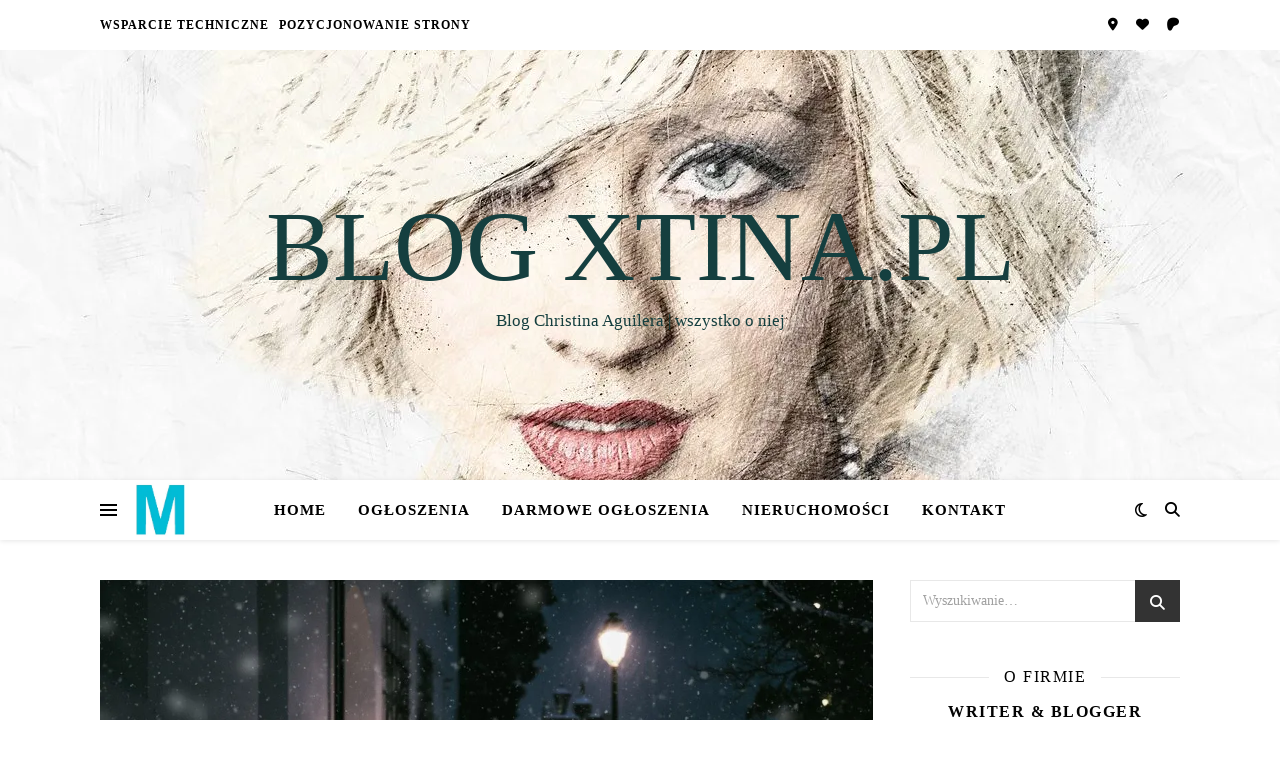

--- FILE ---
content_type: text/html; charset=UTF-8
request_url: https://xtina.pl/tag/lampy-i-oswietlenie/
body_size: 18364
content:
<!DOCTYPE html><html lang="pl-PL"><head><script data-no-optimize="1">var litespeed_docref=sessionStorage.getItem("litespeed_docref");litespeed_docref&&(Object.defineProperty(document,"referrer",{get:function(){return litespeed_docref}}),sessionStorage.removeItem("litespeed_docref"));</script> <meta charset="UTF-8"><link data-optimized="2" rel="stylesheet" href="https://xtina.pl/wp-content/litespeed/css/aa77ffadf6a7548b36e86b70566d8ace.css?ver=75f10" /><meta name="viewport" content="width=device-width, initial-scale=1.0" /><link rel="profile" href="https://gmpg.org/xfn/11"><meta name='robots' content='index, follow, max-image-preview:large, max-snippet:-1, max-video-preview:-1' /><style>img:is([sizes="auto" i], [sizes^="auto," i]) { contain-intrinsic-size: 3000px 1500px }</style><title>lampy i oświetlenie Archives - Blog Xtina.pl</title><link rel="canonical" href="https://xtina.pl/tag/lampy-i-oswietlenie/" /><meta property="og:locale" content="pl_PL" /><meta property="og:type" content="article" /><meta property="og:title" content="Archiwa lampy i oświetlenie" /><meta property="og:url" content="https://xtina.pl/tag/lampy-i-oswietlenie/" /><meta property="og:site_name" content="Blog Xtina.pl" /><meta name="twitter:card" content="summary_large_image" /> <script type="application/ld+json" class="yoast-schema-graph">{"@context":"https://schema.org","@graph":[{"@type":"CollectionPage","@id":"https://xtina.pl/tag/lampy-i-oswietlenie/","url":"https://xtina.pl/tag/lampy-i-oswietlenie/","name":"lampy i oświetlenie Archives - Blog Xtina.pl","isPartOf":{"@id":"https://xtina.pl/#website"},"primaryImageOfPage":{"@id":"https://xtina.pl/tag/lampy-i-oswietlenie/#primaryimage"},"image":{"@id":"https://xtina.pl/tag/lampy-i-oswietlenie/#primaryimage"},"thumbnailUrl":"https://xtina.pl/wp-content/uploads/2022/01/christmas-g2490ae220_1280.jpg","breadcrumb":{"@id":"https://xtina.pl/tag/lampy-i-oswietlenie/#breadcrumb"},"inLanguage":"pl-PL"},{"@type":"ImageObject","inLanguage":"pl-PL","@id":"https://xtina.pl/tag/lampy-i-oswietlenie/#primaryimage","url":"https://xtina.pl/wp-content/uploads/2022/01/christmas-g2490ae220_1280.jpg","contentUrl":"https://xtina.pl/wp-content/uploads/2022/01/christmas-g2490ae220_1280.jpg","width":1280,"height":1024,"caption":"nowoczesne oświetlenie led"},{"@type":"BreadcrumbList","@id":"https://xtina.pl/tag/lampy-i-oswietlenie/#breadcrumb","itemListElement":[{"@type":"ListItem","position":1,"name":"Home","item":"https://xtina.pl/"},{"@type":"ListItem","position":2,"name":"lampy i oświetlenie"}]},{"@type":"WebSite","@id":"https://xtina.pl/#website","url":"https://xtina.pl/","name":"Blog Xtina.pl","description":"Blog Christina Aguilera | wszystko o niej","publisher":{"@id":"https://xtina.pl/#organization"},"potentialAction":[{"@type":"SearchAction","target":{"@type":"EntryPoint","urlTemplate":"https://xtina.pl/?s={search_term_string}"},"query-input":"required name=search_term_string"}],"inLanguage":"pl-PL"},{"@type":"Organization","@id":"https://xtina.pl/#organization","name":"Xtina.pl","url":"https://xtina.pl/","logo":{"@type":"ImageObject","inLanguage":"pl-PL","@id":"https://xtina.pl/#/schema/logo/image/","url":"https://xtina.pl/wp-content/uploads/2020/10/christina-aguilera-woman.jpg","contentUrl":"https://xtina.pl/wp-content/uploads/2020/10/christina-aguilera-woman.jpg","width":640,"height":462,"caption":"Xtina.pl"},"image":{"@id":"https://xtina.pl/#/schema/logo/image/"}}]}</script> <link rel='dns-prefetch' href='//fonts.googleapis.com' /><link rel="alternate" type="application/rss+xml" title="Blog Xtina.pl &raquo; Kanał z wpisami" href="https://xtina.pl/feed/" /><link rel="alternate" type="application/rss+xml" title="Blog Xtina.pl &raquo; Kanał z komentarzami" href="https://xtina.pl/comments/feed/" /><link rel="alternate" type="application/rss+xml" title="Blog Xtina.pl &raquo; Kanał z wpisami otagowanymi jako lampy i oświetlenie" href="https://xtina.pl/tag/lampy-i-oswietlenie/feed/" /><style id='classic-theme-styles-inline-css' type='text/css'>/*! This file is auto-generated */
.wp-block-button__link{color:#fff;background-color:#32373c;border-radius:9999px;box-shadow:none;text-decoration:none;padding:calc(.667em + 2px) calc(1.333em + 2px);font-size:1.125em}.wp-block-file__button{background:#32373c;color:#fff;text-decoration:none}</style><style id='global-styles-inline-css' type='text/css'>:root{--wp--preset--aspect-ratio--square: 1;--wp--preset--aspect-ratio--4-3: 4/3;--wp--preset--aspect-ratio--3-4: 3/4;--wp--preset--aspect-ratio--3-2: 3/2;--wp--preset--aspect-ratio--2-3: 2/3;--wp--preset--aspect-ratio--16-9: 16/9;--wp--preset--aspect-ratio--9-16: 9/16;--wp--preset--color--black: #000000;--wp--preset--color--cyan-bluish-gray: #abb8c3;--wp--preset--color--white: #ffffff;--wp--preset--color--pale-pink: #f78da7;--wp--preset--color--vivid-red: #cf2e2e;--wp--preset--color--luminous-vivid-orange: #ff6900;--wp--preset--color--luminous-vivid-amber: #fcb900;--wp--preset--color--light-green-cyan: #7bdcb5;--wp--preset--color--vivid-green-cyan: #00d084;--wp--preset--color--pale-cyan-blue: #8ed1fc;--wp--preset--color--vivid-cyan-blue: #0693e3;--wp--preset--color--vivid-purple: #9b51e0;--wp--preset--gradient--vivid-cyan-blue-to-vivid-purple: linear-gradient(135deg,rgba(6,147,227,1) 0%,rgb(155,81,224) 100%);--wp--preset--gradient--light-green-cyan-to-vivid-green-cyan: linear-gradient(135deg,rgb(122,220,180) 0%,rgb(0,208,130) 100%);--wp--preset--gradient--luminous-vivid-amber-to-luminous-vivid-orange: linear-gradient(135deg,rgba(252,185,0,1) 0%,rgba(255,105,0,1) 100%);--wp--preset--gradient--luminous-vivid-orange-to-vivid-red: linear-gradient(135deg,rgba(255,105,0,1) 0%,rgb(207,46,46) 100%);--wp--preset--gradient--very-light-gray-to-cyan-bluish-gray: linear-gradient(135deg,rgb(238,238,238) 0%,rgb(169,184,195) 100%);--wp--preset--gradient--cool-to-warm-spectrum: linear-gradient(135deg,rgb(74,234,220) 0%,rgb(151,120,209) 20%,rgb(207,42,186) 40%,rgb(238,44,130) 60%,rgb(251,105,98) 80%,rgb(254,248,76) 100%);--wp--preset--gradient--blush-light-purple: linear-gradient(135deg,rgb(255,206,236) 0%,rgb(152,150,240) 100%);--wp--preset--gradient--blush-bordeaux: linear-gradient(135deg,rgb(254,205,165) 0%,rgb(254,45,45) 50%,rgb(107,0,62) 100%);--wp--preset--gradient--luminous-dusk: linear-gradient(135deg,rgb(255,203,112) 0%,rgb(199,81,192) 50%,rgb(65,88,208) 100%);--wp--preset--gradient--pale-ocean: linear-gradient(135deg,rgb(255,245,203) 0%,rgb(182,227,212) 50%,rgb(51,167,181) 100%);--wp--preset--gradient--electric-grass: linear-gradient(135deg,rgb(202,248,128) 0%,rgb(113,206,126) 100%);--wp--preset--gradient--midnight: linear-gradient(135deg,rgb(2,3,129) 0%,rgb(40,116,252) 100%);--wp--preset--font-size--small: 13px;--wp--preset--font-size--medium: 20px;--wp--preset--font-size--large: 36px;--wp--preset--font-size--x-large: 42px;--wp--preset--spacing--20: 0.44rem;--wp--preset--spacing--30: 0.67rem;--wp--preset--spacing--40: 1rem;--wp--preset--spacing--50: 1.5rem;--wp--preset--spacing--60: 2.25rem;--wp--preset--spacing--70: 3.38rem;--wp--preset--spacing--80: 5.06rem;--wp--preset--shadow--natural: 6px 6px 9px rgba(0, 0, 0, 0.2);--wp--preset--shadow--deep: 12px 12px 50px rgba(0, 0, 0, 0.4);--wp--preset--shadow--sharp: 6px 6px 0px rgba(0, 0, 0, 0.2);--wp--preset--shadow--outlined: 6px 6px 0px -3px rgba(255, 255, 255, 1), 6px 6px rgba(0, 0, 0, 1);--wp--preset--shadow--crisp: 6px 6px 0px rgba(0, 0, 0, 1);}:where(.is-layout-flex){gap: 0.5em;}:where(.is-layout-grid){gap: 0.5em;}body .is-layout-flex{display: flex;}.is-layout-flex{flex-wrap: wrap;align-items: center;}.is-layout-flex > :is(*, div){margin: 0;}body .is-layout-grid{display: grid;}.is-layout-grid > :is(*, div){margin: 0;}:where(.wp-block-columns.is-layout-flex){gap: 2em;}:where(.wp-block-columns.is-layout-grid){gap: 2em;}:where(.wp-block-post-template.is-layout-flex){gap: 1.25em;}:where(.wp-block-post-template.is-layout-grid){gap: 1.25em;}.has-black-color{color: var(--wp--preset--color--black) !important;}.has-cyan-bluish-gray-color{color: var(--wp--preset--color--cyan-bluish-gray) !important;}.has-white-color{color: var(--wp--preset--color--white) !important;}.has-pale-pink-color{color: var(--wp--preset--color--pale-pink) !important;}.has-vivid-red-color{color: var(--wp--preset--color--vivid-red) !important;}.has-luminous-vivid-orange-color{color: var(--wp--preset--color--luminous-vivid-orange) !important;}.has-luminous-vivid-amber-color{color: var(--wp--preset--color--luminous-vivid-amber) !important;}.has-light-green-cyan-color{color: var(--wp--preset--color--light-green-cyan) !important;}.has-vivid-green-cyan-color{color: var(--wp--preset--color--vivid-green-cyan) !important;}.has-pale-cyan-blue-color{color: var(--wp--preset--color--pale-cyan-blue) !important;}.has-vivid-cyan-blue-color{color: var(--wp--preset--color--vivid-cyan-blue) !important;}.has-vivid-purple-color{color: var(--wp--preset--color--vivid-purple) !important;}.has-black-background-color{background-color: var(--wp--preset--color--black) !important;}.has-cyan-bluish-gray-background-color{background-color: var(--wp--preset--color--cyan-bluish-gray) !important;}.has-white-background-color{background-color: var(--wp--preset--color--white) !important;}.has-pale-pink-background-color{background-color: var(--wp--preset--color--pale-pink) !important;}.has-vivid-red-background-color{background-color: var(--wp--preset--color--vivid-red) !important;}.has-luminous-vivid-orange-background-color{background-color: var(--wp--preset--color--luminous-vivid-orange) !important;}.has-luminous-vivid-amber-background-color{background-color: var(--wp--preset--color--luminous-vivid-amber) !important;}.has-light-green-cyan-background-color{background-color: var(--wp--preset--color--light-green-cyan) !important;}.has-vivid-green-cyan-background-color{background-color: var(--wp--preset--color--vivid-green-cyan) !important;}.has-pale-cyan-blue-background-color{background-color: var(--wp--preset--color--pale-cyan-blue) !important;}.has-vivid-cyan-blue-background-color{background-color: var(--wp--preset--color--vivid-cyan-blue) !important;}.has-vivid-purple-background-color{background-color: var(--wp--preset--color--vivid-purple) !important;}.has-black-border-color{border-color: var(--wp--preset--color--black) !important;}.has-cyan-bluish-gray-border-color{border-color: var(--wp--preset--color--cyan-bluish-gray) !important;}.has-white-border-color{border-color: var(--wp--preset--color--white) !important;}.has-pale-pink-border-color{border-color: var(--wp--preset--color--pale-pink) !important;}.has-vivid-red-border-color{border-color: var(--wp--preset--color--vivid-red) !important;}.has-luminous-vivid-orange-border-color{border-color: var(--wp--preset--color--luminous-vivid-orange) !important;}.has-luminous-vivid-amber-border-color{border-color: var(--wp--preset--color--luminous-vivid-amber) !important;}.has-light-green-cyan-border-color{border-color: var(--wp--preset--color--light-green-cyan) !important;}.has-vivid-green-cyan-border-color{border-color: var(--wp--preset--color--vivid-green-cyan) !important;}.has-pale-cyan-blue-border-color{border-color: var(--wp--preset--color--pale-cyan-blue) !important;}.has-vivid-cyan-blue-border-color{border-color: var(--wp--preset--color--vivid-cyan-blue) !important;}.has-vivid-purple-border-color{border-color: var(--wp--preset--color--vivid-purple) !important;}.has-vivid-cyan-blue-to-vivid-purple-gradient-background{background: var(--wp--preset--gradient--vivid-cyan-blue-to-vivid-purple) !important;}.has-light-green-cyan-to-vivid-green-cyan-gradient-background{background: var(--wp--preset--gradient--light-green-cyan-to-vivid-green-cyan) !important;}.has-luminous-vivid-amber-to-luminous-vivid-orange-gradient-background{background: var(--wp--preset--gradient--luminous-vivid-amber-to-luminous-vivid-orange) !important;}.has-luminous-vivid-orange-to-vivid-red-gradient-background{background: var(--wp--preset--gradient--luminous-vivid-orange-to-vivid-red) !important;}.has-very-light-gray-to-cyan-bluish-gray-gradient-background{background: var(--wp--preset--gradient--very-light-gray-to-cyan-bluish-gray) !important;}.has-cool-to-warm-spectrum-gradient-background{background: var(--wp--preset--gradient--cool-to-warm-spectrum) !important;}.has-blush-light-purple-gradient-background{background: var(--wp--preset--gradient--blush-light-purple) !important;}.has-blush-bordeaux-gradient-background{background: var(--wp--preset--gradient--blush-bordeaux) !important;}.has-luminous-dusk-gradient-background{background: var(--wp--preset--gradient--luminous-dusk) !important;}.has-pale-ocean-gradient-background{background: var(--wp--preset--gradient--pale-ocean) !important;}.has-electric-grass-gradient-background{background: var(--wp--preset--gradient--electric-grass) !important;}.has-midnight-gradient-background{background: var(--wp--preset--gradient--midnight) !important;}.has-small-font-size{font-size: var(--wp--preset--font-size--small) !important;}.has-medium-font-size{font-size: var(--wp--preset--font-size--medium) !important;}.has-large-font-size{font-size: var(--wp--preset--font-size--large) !important;}.has-x-large-font-size{font-size: var(--wp--preset--font-size--x-large) !important;}
:where(.wp-block-post-template.is-layout-flex){gap: 1.25em;}:where(.wp-block-post-template.is-layout-grid){gap: 1.25em;}
:where(.wp-block-columns.is-layout-flex){gap: 2em;}:where(.wp-block-columns.is-layout-grid){gap: 2em;}
:root :where(.wp-block-pullquote){font-size: 1.5em;line-height: 1.6;}</style> <script type="litespeed/javascript" data-src="https://xtina.pl/wp-includes/js/jquery/jquery.min.js" id="jquery-core-js"></script> <link rel="https://api.w.org/" href="https://xtina.pl/wp-json/" /><link rel="alternate" title="JSON" type="application/json" href="https://xtina.pl/wp-json/wp/v2/tags/88" /><link rel="EditURI" type="application/rsd+xml" title="RSD" href="https://xtina.pl/xmlrpc.php?rsd" /><meta name="generator" content="WordPress 6.8.2" /><style id="ashe_dynamic_css">#top-bar {background-color: #ffffff;}#top-bar a {color: #000000;}#top-bar a:hover,#top-bar li.current-menu-item > a,#top-bar li.current-menu-ancestor > a,#top-bar .sub-menu li.current-menu-item > a,#top-bar .sub-menu li.current-menu-ancestor> a {color: #ca9b52;}#top-menu .sub-menu,#top-menu .sub-menu a {background-color: #ffffff;border-color: rgba(0,0,0, 0.05);}@media screen and ( max-width: 979px ) {.top-bar-socials {float: none !important;}.top-bar-socials a {line-height: 40px !important;}}.header-logo a,.site-description {color: #153f3f;}.entry-header {background-color: #ffffff;}#main-nav {background-color: #ffffff;box-shadow: 0px 1px 5px rgba(0,0,0, 0.1);}#featured-links h6 {background-color: rgba(255,255,255, 0.85);color: #000000;}#main-nav a,#main-nav i,#main-nav #s {color: #000000;}.main-nav-sidebar span,.sidebar-alt-close-btn span {background-color: #000000;}#main-nav a:hover,#main-nav i:hover,#main-nav li.current-menu-item > a,#main-nav li.current-menu-ancestor > a,#main-nav .sub-menu li.current-menu-item > a,#main-nav .sub-menu li.current-menu-ancestor> a {color: #ca9b52;}.main-nav-sidebar:hover span {background-color: #ca9b52;}#main-menu .sub-menu,#main-menu .sub-menu a {background-color: #ffffff;border-color: rgba(0,0,0, 0.05);}#main-nav #s {background-color: #ffffff;}#main-nav #s::-webkit-input-placeholder { /* Chrome/Opera/Safari */color: rgba(0,0,0, 0.7);}#main-nav #s::-moz-placeholder { /* Firefox 19+ */color: rgba(0,0,0, 0.7);}#main-nav #s:-ms-input-placeholder { /* IE 10+ */color: rgba(0,0,0, 0.7);}#main-nav #s:-moz-placeholder { /* Firefox 18- */color: rgba(0,0,0, 0.7);}/* Background */.sidebar-alt,#featured-links,.main-content,.featured-slider-area,.page-content select,.page-content input,.page-content textarea {background-color: #ffffff;}/* Text */.page-content,.page-content select,.page-content input,.page-content textarea,.page-content .post-author a,.page-content .ashe-widget a,.page-content .comment-author {color: #464646;}/* Title */.page-content h1,.page-content h2,.page-content h3,.page-content h4,.page-content h5,.page-content h6,.page-content .post-title a,.page-content .author-description h4 a,.page-content .related-posts h4 a,.page-content .blog-pagination .previous-page a,.page-content .blog-pagination .next-page a,blockquote,.page-content .post-share a {color: #030303;}.page-content .post-title a:hover {color: rgba(3,3,3, 0.75);}/* Meta */.page-content .post-date,.page-content .post-comments,.page-content .post-author,.page-content [data-layout*="list"] .post-author a,.page-content .related-post-date,.page-content .comment-meta a,.page-content .author-share a,.page-content .post-tags a,.page-content .tagcloud a,.widget_categories li,.widget_archive li,.ahse-subscribe-box p,.rpwwt-post-author,.rpwwt-post-categories,.rpwwt-post-date,.rpwwt-post-comments-number {color: #a1a1a1;}.page-content input::-webkit-input-placeholder { /* Chrome/Opera/Safari */color: #a1a1a1;}.page-content input::-moz-placeholder { /* Firefox 19+ */color: #a1a1a1;}.page-content input:-ms-input-placeholder { /* IE 10+ */color: #a1a1a1;}.page-content input:-moz-placeholder { /* Firefox 18- */color: #a1a1a1;}/* Accent */a,.post-categories,.page-content .ashe-widget.widget_text a {color: #ca9b52;}/* Disable TMP.page-content .elementor a,.page-content .elementor a:hover {color: inherit;}*/.ps-container > .ps-scrollbar-y-rail > .ps-scrollbar-y {background: #ca9b52;}a:not(.header-logo-a):hover {color: rgba(202,155,82, 0.8);}blockquote {border-color: #ca9b52;}/* Selection */::-moz-selection {color: #ffffff;background: #ca9b52;}::selection {color: #ffffff;background: #ca9b52;}/* Border */.page-content .post-footer,[data-layout*="list"] .blog-grid > li,.page-content .author-description,.page-content .related-posts,.page-content .entry-comments,.page-content .ashe-widget li,.page-content #wp-calendar,.page-content #wp-calendar caption,.page-content #wp-calendar tbody td,.page-content .widget_nav_menu li a,.page-content .tagcloud a,.page-content select,.page-content input,.page-content textarea,.widget-title h2:before,.widget-title h2:after,.post-tags a,.gallery-caption,.wp-caption-text,table tr,table th,table td,pre,.category-description {border-color: #e8e8e8;}hr {background-color: #e8e8e8;}/* Buttons */.widget_search i,.widget_search #searchsubmit,.wp-block-search button,.single-navigation i,.page-content .submit,.page-content .blog-pagination.numeric a,.page-content .blog-pagination.load-more a,.page-content .ashe-subscribe-box input[type="submit"],.page-content .widget_wysija input[type="submit"],.page-content .post-password-form input[type="submit"],.page-content .wpcf7 [type="submit"] {color: #ffffff;background-color: #333333;}.single-navigation i:hover,.page-content .submit:hover,.ashe-boxed-style .page-content .submit:hover,.page-content .blog-pagination.numeric a:hover,.ashe-boxed-style .page-content .blog-pagination.numeric a:hover,.page-content .blog-pagination.numeric span,.page-content .blog-pagination.load-more a:hover,.page-content .ashe-subscribe-box input[type="submit"]:hover,.page-content .widget_wysija input[type="submit"]:hover,.page-content .post-password-form input[type="submit"]:hover,.page-content .wpcf7 [type="submit"]:hover {color: #ffffff;background-color: #ca9b52;}/* Image Overlay */.image-overlay,#infscr-loading,.page-content h4.image-overlay {color: #ffffff;background-color: rgba(73,73,73, 0.3);}.image-overlay a,.post-slider .prev-arrow,.post-slider .next-arrow,.page-content .image-overlay a,#featured-slider .slick-arrow,#featured-slider .slider-dots {color: #ffffff;}.slide-caption {background: rgba(255,255,255, 0.95);}#featured-slider .slick-active {background: #ffffff;}#page-footer,#page-footer select,#page-footer input,#page-footer textarea {background-color: #f6f6f6;color: #333333;}#page-footer,#page-footer a,#page-footer select,#page-footer input,#page-footer textarea {color: #333333;}#page-footer #s::-webkit-input-placeholder { /* Chrome/Opera/Safari */color: #333333;}#page-footer #s::-moz-placeholder { /* Firefox 19+ */color: #333333;}#page-footer #s:-ms-input-placeholder { /* IE 10+ */color: #333333;}#page-footer #s:-moz-placeholder { /* Firefox 18- */color: #333333;}/* Title */#page-footer h1,#page-footer h2,#page-footer h3,#page-footer h4,#page-footer h5,#page-footer h6 {color: #111111;}#page-footer a:hover {color: #ca9b52;}/* Border */#page-footer a,#page-footer .ashe-widget li,#page-footer #wp-calendar,#page-footer #wp-calendar caption,#page-footer #wp-calendar tbody td,#page-footer .widget_nav_menu li a,#page-footer select,#page-footer input,#page-footer textarea,#page-footer .widget-title h2:before,#page-footer .widget-title h2:after,.footer-widgets {border-color: #e0dbdb;}#page-footer hr {background-color: #e0dbdb;}.ashe-preloader-wrap {background-color: #ffffff;}@media screen and ( max-width: 768px ) {#featured-links {display: none;}}@media screen and ( max-width: 640px ) {.related-posts {display: none;}}.header-logo a {font-family: 'Open Sans';}#top-menu li a {font-family: 'Open Sans';}#main-menu li a {font-family: 'Open Sans';}#mobile-menu li,.mobile-menu-btn a {font-family: 'Open Sans';}#top-menu li a,#main-menu li a,#mobile-menu li,.mobile-menu-btn a {text-transform: uppercase;}.boxed-wrapper {max-width: 1160px;}.sidebar-alt {max-width: 340px;left: -340px; padding: 85px 35px 0px;}.sidebar-left,.sidebar-right {width: 307px;}.main-container {width: calc(100% - 307px);width: -webkit-calc(100% - 307px);}#top-bar > div,#main-nav > div,#featured-links,.main-content,.page-footer-inner,.featured-slider-area.boxed-wrapper {padding-left: 40px;padding-right: 40px;}#top-menu {float: left;}.top-bar-socials {float: right;}.entry-header {height: 500px;background-image:url(https://xtina.pl/wp-content/uploads/2020/10/cropped-woman-christina-aguilera.jpg);background-size: cover;}.entry-header {background-position: center center;}.logo-img {max-width: 500px;}.mini-logo a {max-width: 60px;}#main-nav {text-align: center;}.main-nav-sidebar {position: absolute;top: 0px;left: 40px;z-index: 1;}.main-nav-icons {position: absolute;top: 0px;right: 40px;z-index: 2;}.mini-logo {position: absolute;left: auto;top: 0;}.main-nav-sidebar ~ .mini-logo {margin-left: 30px;}#featured-links .featured-link {margin-right: 20px;}#featured-links .featured-link:last-of-type {margin-right: 0;}#featured-links .featured-link {width: calc( (100% - 40px) / 3 - 1px);width: -webkit-calc( (100% - 40px) / 3- 1px);}.blog-grid > li {width: 100%;margin-bottom: 30px;}.sidebar-right {padding-left: 37px;}.footer-widgets > .ashe-widget {width: 30%;margin-right: 5%;}.footer-widgets > .ashe-widget:nth-child(3n+3) {margin-right: 0;}.footer-widgets > .ashe-widget:nth-child(3n+4) {clear: both;}.copyright-info {float: right;}.footer-socials {float: left;}.woocommerce div.product .stock,.woocommerce div.product p.price,.woocommerce div.product span.price,.woocommerce ul.products li.product .price,.woocommerce-Reviews .woocommerce-review__author,.woocommerce form .form-row .required,.woocommerce form .form-row.woocommerce-invalid label,.woocommerce .page-content div.product .woocommerce-tabs ul.tabs li a {color: #464646;}.woocommerce a.remove:hover {color: #464646 !important;}.woocommerce a.remove,.woocommerce .product_meta,.page-content .woocommerce-breadcrumb,.page-content .woocommerce-review-link,.page-content .woocommerce-breadcrumb a,.page-content .woocommerce-MyAccount-navigation-link a,.woocommerce .woocommerce-info:before,.woocommerce .page-content .woocommerce-result-count,.woocommerce-page .page-content .woocommerce-result-count,.woocommerce-Reviews .woocommerce-review__published-date,.woocommerce .product_list_widget .quantity,.woocommerce .widget_products .amount,.woocommerce .widget_price_filter .price_slider_amount,.woocommerce .widget_recently_viewed_products .amount,.woocommerce .widget_top_rated_products .amount,.woocommerce .widget_recent_reviews .reviewer {color: #a1a1a1;}.woocommerce a.remove {color: #a1a1a1 !important;}p.demo_store,.woocommerce-store-notice,.woocommerce span.onsale { background-color: #ca9b52;}.woocommerce .star-rating::before,.woocommerce .star-rating span::before,.woocommerce .page-content ul.products li.product .button,.page-content .woocommerce ul.products li.product .button,.page-content .woocommerce-MyAccount-navigation-link.is-active a,.page-content .woocommerce-MyAccount-navigation-link a:hover { color: #ca9b52;}.woocommerce form.login,.woocommerce form.register,.woocommerce-account fieldset,.woocommerce form.checkout_coupon,.woocommerce .woocommerce-info,.woocommerce .woocommerce-error,.woocommerce .woocommerce-message,.woocommerce .widget_shopping_cart .total,.woocommerce.widget_shopping_cart .total,.woocommerce-Reviews .comment_container,.woocommerce-cart #payment ul.payment_methods,#add_payment_method #payment ul.payment_methods,.woocommerce-checkout #payment ul.payment_methods,.woocommerce div.product .woocommerce-tabs ul.tabs::before,.woocommerce div.product .woocommerce-tabs ul.tabs::after,.woocommerce div.product .woocommerce-tabs ul.tabs li,.woocommerce .woocommerce-MyAccount-navigation-link,.select2-container--default .select2-selection--single {border-color: #e8e8e8;}.woocommerce-cart #payment,#add_payment_method #payment,.woocommerce-checkout #payment,.woocommerce .woocommerce-info,.woocommerce .woocommerce-error,.woocommerce .woocommerce-message,.woocommerce div.product .woocommerce-tabs ul.tabs li {background-color: rgba(232,232,232, 0.3);}.woocommerce-cart #payment div.payment_box::before,#add_payment_method #payment div.payment_box::before,.woocommerce-checkout #payment div.payment_box::before {border-color: rgba(232,232,232, 0.5);}.woocommerce-cart #payment div.payment_box,#add_payment_method #payment div.payment_box,.woocommerce-checkout #payment div.payment_box {background-color: rgba(232,232,232, 0.5);}.page-content .woocommerce input.button,.page-content .woocommerce a.button,.page-content .woocommerce a.button.alt,.page-content .woocommerce button.button.alt,.page-content .woocommerce input.button.alt,.page-content .woocommerce #respond input#submit.alt,.woocommerce .page-content .widget_product_search input[type="submit"],.woocommerce .page-content .woocommerce-message .button,.woocommerce .page-content a.button.alt,.woocommerce .page-content button.button.alt,.woocommerce .page-content #respond input#submit,.woocommerce .page-content .widget_price_filter .button,.woocommerce .page-content .woocommerce-message .button,.woocommerce-page .page-content .woocommerce-message .button,.woocommerce .page-content nav.woocommerce-pagination ul li a,.woocommerce .page-content nav.woocommerce-pagination ul li span {color: #ffffff;background-color: #333333;}.page-content .woocommerce input.button:hover,.page-content .woocommerce a.button:hover,.page-content .woocommerce a.button.alt:hover,.ashe-boxed-style .page-content .woocommerce a.button.alt:hover,.page-content .woocommerce button.button.alt:hover,.page-content .woocommerce input.button.alt:hover,.page-content .woocommerce #respond input#submit.alt:hover,.woocommerce .page-content .woocommerce-message .button:hover,.woocommerce .page-content a.button.alt:hover,.woocommerce .page-content button.button.alt:hover,.ashe-boxed-style.woocommerce .page-content button.button.alt:hover,.ashe-boxed-style.woocommerce .page-content #respond input#submit:hover,.woocommerce .page-content #respond input#submit:hover,.woocommerce .page-content .widget_price_filter .button:hover,.woocommerce .page-content .woocommerce-message .button:hover,.woocommerce-page .page-content .woocommerce-message .button:hover,.woocommerce .page-content nav.woocommerce-pagination ul li a:hover,.woocommerce .page-content nav.woocommerce-pagination ul li span.current {color: #ffffff;background-color: #ca9b52;}.woocommerce .page-content nav.woocommerce-pagination ul li a.prev,.woocommerce .page-content nav.woocommerce-pagination ul li a.next {color: #333333;}.woocommerce .page-content nav.woocommerce-pagination ul li a.prev:hover,.woocommerce .page-content nav.woocommerce-pagination ul li a.next:hover {color: #ca9b52;}.woocommerce .page-content nav.woocommerce-pagination ul li a.prev:after,.woocommerce .page-content nav.woocommerce-pagination ul li a.next:after {color: #ffffff;}.woocommerce .page-content nav.woocommerce-pagination ul li a.prev:hover:after,.woocommerce .page-content nav.woocommerce-pagination ul li a.next:hover:after {color: #ffffff;}.cssload-cube{background-color:#333333;width:9px;height:9px;position:absolute;margin:auto;animation:cssload-cubemove 2s infinite ease-in-out;-o-animation:cssload-cubemove 2s infinite ease-in-out;-ms-animation:cssload-cubemove 2s infinite ease-in-out;-webkit-animation:cssload-cubemove 2s infinite ease-in-out;-moz-animation:cssload-cubemove 2s infinite ease-in-out}.cssload-cube1{left:13px;top:0;animation-delay:.1s;-o-animation-delay:.1s;-ms-animation-delay:.1s;-webkit-animation-delay:.1s;-moz-animation-delay:.1s}.cssload-cube2{left:25px;top:0;animation-delay:.2s;-o-animation-delay:.2s;-ms-animation-delay:.2s;-webkit-animation-delay:.2s;-moz-animation-delay:.2s}.cssload-cube3{left:38px;top:0;animation-delay:.3s;-o-animation-delay:.3s;-ms-animation-delay:.3s;-webkit-animation-delay:.3s;-moz-animation-delay:.3s}.cssload-cube4{left:0;top:13px;animation-delay:.1s;-o-animation-delay:.1s;-ms-animation-delay:.1s;-webkit-animation-delay:.1s;-moz-animation-delay:.1s}.cssload-cube5{left:13px;top:13px;animation-delay:.2s;-o-animation-delay:.2s;-ms-animation-delay:.2s;-webkit-animation-delay:.2s;-moz-animation-delay:.2s}.cssload-cube6{left:25px;top:13px;animation-delay:.3s;-o-animation-delay:.3s;-ms-animation-delay:.3s;-webkit-animation-delay:.3s;-moz-animation-delay:.3s}.cssload-cube7{left:38px;top:13px;animation-delay:.4s;-o-animation-delay:.4s;-ms-animation-delay:.4s;-webkit-animation-delay:.4s;-moz-animation-delay:.4s}.cssload-cube8{left:0;top:25px;animation-delay:.2s;-o-animation-delay:.2s;-ms-animation-delay:.2s;-webkit-animation-delay:.2s;-moz-animation-delay:.2s}.cssload-cube9{left:13px;top:25px;animation-delay:.3s;-o-animation-delay:.3s;-ms-animation-delay:.3s;-webkit-animation-delay:.3s;-moz-animation-delay:.3s}.cssload-cube10{left:25px;top:25px;animation-delay:.4s;-o-animation-delay:.4s;-ms-animation-delay:.4s;-webkit-animation-delay:.4s;-moz-animation-delay:.4s}.cssload-cube11{left:38px;top:25px;animation-delay:.5s;-o-animation-delay:.5s;-ms-animation-delay:.5s;-webkit-animation-delay:.5s;-moz-animation-delay:.5s}.cssload-cube12{left:0;top:38px;animation-delay:.3s;-o-animation-delay:.3s;-ms-animation-delay:.3s;-webkit-animation-delay:.3s;-moz-animation-delay:.3s}.cssload-cube13{left:13px;top:38px;animation-delay:.4s;-o-animation-delay:.4s;-ms-animation-delay:.4s;-webkit-animation-delay:.4s;-moz-animation-delay:.4s}.cssload-cube14{left:25px;top:38px;animation-delay:.5s;-o-animation-delay:.5s;-ms-animation-delay:.5s;-webkit-animation-delay:.5s;-moz-animation-delay:.5s}.cssload-cube15{left:38px;top:38px;animation-delay:.6s;-o-animation-delay:.6s;-ms-animation-delay:.6s;-webkit-animation-delay:.6s;-moz-animation-delay:.6s}.cssload-spinner{margin:auto;width:49px;height:49px;position:relative}@keyframes cssload-cubemove{35%{transform:scale(0.005)}50%{transform:scale(1.7)}65%{transform:scale(0.005)}}@-o-keyframes cssload-cubemove{35%{-o-transform:scale(0.005)}50%{-o-transform:scale(1.7)}65%{-o-transform:scale(0.005)}}@-ms-keyframes cssload-cubemove{35%{-ms-transform:scale(0.005)}50%{-ms-transform:scale(1.7)}65%{-ms-transform:scale(0.005)}}@-webkit-keyframes cssload-cubemove{35%{-webkit-transform:scale(0.005)}50%{-webkit-transform:scale(1.7)}65%{-webkit-transform:scale(0.005)}}@-moz-keyframes cssload-cubemove{35%{-moz-transform:scale(0.005)}50%{-moz-transform:scale(1.7)}65%{-moz-transform:scale(0.005)}}</style><style id="ashe_theme_styles"></style><meta name="generator" content="Elementor 3.30.2; features: additional_custom_breakpoints; settings: css_print_method-external, google_font-enabled, font_display-auto"><style>.e-con.e-parent:nth-of-type(n+4):not(.e-lazyloaded):not(.e-no-lazyload),
				.e-con.e-parent:nth-of-type(n+4):not(.e-lazyloaded):not(.e-no-lazyload) * {
					background-image: none !important;
				}
				@media screen and (max-height: 1024px) {
					.e-con.e-parent:nth-of-type(n+3):not(.e-lazyloaded):not(.e-no-lazyload),
					.e-con.e-parent:nth-of-type(n+3):not(.e-lazyloaded):not(.e-no-lazyload) * {
						background-image: none !important;
					}
				}
				@media screen and (max-height: 640px) {
					.e-con.e-parent:nth-of-type(n+2):not(.e-lazyloaded):not(.e-no-lazyload),
					.e-con.e-parent:nth-of-type(n+2):not(.e-lazyloaded):not(.e-no-lazyload) * {
						background-image: none !important;
					}
				}</style><style type="text/css" id="custom-background-css">body.custom-background { background-color: #ffffff; }</style><link rel="icon" href="https://xtina.pl/wp-content/uploads/2020/10/cropped-internet-3484137-scaled-1-32x32.jpg" sizes="32x32" /><link rel="icon" href="https://xtina.pl/wp-content/uploads/2020/10/cropped-internet-3484137-scaled-1-192x192.jpg" sizes="192x192" /><link rel="apple-touch-icon" href="https://xtina.pl/wp-content/uploads/2020/10/cropped-internet-3484137-scaled-1-180x180.jpg" /><meta name="msapplication-TileImage" content="https://xtina.pl/wp-content/uploads/2020/10/cropped-internet-3484137-scaled-1-270x270.jpg" /></head><body class="archive tag tag-lampy-i-oswietlenie tag-88 custom-background wp-embed-responsive wp-theme-ashe elementor-default elementor-kit-48"><div id="page-wrap"><div id="page-header" ><div id="top-bar" class="clear-fix"><div class="boxed-wrapper"><div class="top-bar-socials">
<a href="https://nieruchomosci-bez-posrednikow.com.pl/" target="_blank">
<i class="fa-solid fa-location-dot"></i>
</a>
<a href="https://otodom.com.pl/" target="_blank">
<i class="fa-solid fa-heart"></i>
</a>
<a href="https://pozycjonowaniee.pl/" target="_blank">
<i class="fa-brands fa-patreon"></i>
</a></div><nav class="top-menu-container"><ul id="top-menu" class=""><li id="menu-item-675" class="menu-item menu-item-type-custom menu-item-object-custom menu-item-has-children menu-item-675"><a href="#">Wsparcie techniczne</a><ul class="sub-menu"><li id="menu-item-669" class="menu-item menu-item-type-custom menu-item-object-custom menu-item-669"><a target="_blank">Dokumentacja</a></li><li id="menu-item-670" class="menu-item menu-item-type-custom menu-item-object-custom menu-item-670"><a target="_blank">Wideo wstęp</a></li><li id="menu-item-668" class="menu-item menu-item-type-custom menu-item-object-custom menu-item-668"><a target="_blank">Wsparcie Forumowe</a></li></ul></li><li id="menu-item-671" class="menu-item menu-item-type-custom menu-item-object-custom menu-item-671"><a target="_blank" href="https://zvix.pl/" title="Sklep SEO">Pozycjonowanie strony</a></li></ul></nav></div></div><div class="entry-header"><div class="cv-outer"><div class="cv-inner"><div class="header-logo">
<a href="https://xtina.pl/" class="header-logo-a">Blog Xtina.pl</a><p class="site-description">Blog Christina Aguilera | wszystko o niej</p></div></div></div></div><div id="main-nav" class="clear-fix"><div class="boxed-wrapper"><div class="main-nav-sidebar"><div>
<span></span>
<span></span>
<span></span></div></div><div class="mini-logo">
<a href="https://xtina.pl/" title="Blog Xtina.pl" >
<img data-lazyloaded="1" src="[data-uri]" data-src="https://xtina.pl/wp-content/uploads/2020/09/motyle.png" width="163" height="163" alt="Blog Xtina.pl">
</a></div><div class="main-nav-icons"><div class="dark-mode-switcher">
<i class="fa-regular fa-moon" aria-hidden="true"></i></div><div class="main-nav-search">
<i class="fa-solid fa-magnifying-glass"></i>
<i class="fa-solid fa-xmark"></i><form role="search" method="get" id="searchform" class="clear-fix" action="https://xtina.pl/"><input type="search" name="s" id="s" placeholder="Wyszukiwanie…" data-placeholder="Wpisz i naciśnij Enter ..." value="" /><i class="fa-solid fa-magnifying-glass"></i><input type="submit" id="searchsubmit" value="st" /></form></div></div><nav class="main-menu-container"><ul id="main-menu" class=""><li id="menu-item-736" class="menu-item menu-item-type-post_type menu-item-object-page menu-item-736"><a href="https://xtina.pl/home/">Home</a></li><li id="menu-item-733" class="menu-item menu-item-type-taxonomy menu-item-object-category menu-item-733"><a href="https://xtina.pl/category/ogloszenia/">Ogłoszenia</a></li><li id="menu-item-734" class="menu-item menu-item-type-taxonomy menu-item-object-category menu-item-734"><a href="https://xtina.pl/category/darmowe-ogloszenia/">Darmowe ogłoszenia</a></li><li id="menu-item-735" class="menu-item menu-item-type-taxonomy menu-item-object-category menu-item-735"><a href="https://xtina.pl/category/nieruchomosci/">Nieruchomości</a></li><li id="menu-item-737" class="menu-item menu-item-type-post_type menu-item-object-page menu-item-737"><a href="https://xtina.pl/kontakt/">Kontakt</a></li></ul></nav>
<span class="mobile-menu-btn">
<i class="fa-solid fa-chevron-down"></i>		</span><nav class="mobile-menu-container"><ul id="mobile-menu" class=""><li class="menu-item menu-item-type-post_type menu-item-object-page menu-item-736"><a href="https://xtina.pl/home/">Home</a></li><li class="menu-item menu-item-type-taxonomy menu-item-object-category menu-item-733"><a href="https://xtina.pl/category/ogloszenia/">Ogłoszenia</a></li><li class="menu-item menu-item-type-taxonomy menu-item-object-category menu-item-734"><a href="https://xtina.pl/category/darmowe-ogloszenia/">Darmowe ogłoszenia</a></li><li class="menu-item menu-item-type-taxonomy menu-item-object-category menu-item-735"><a href="https://xtina.pl/category/nieruchomosci/">Nieruchomości</a></li><li class="menu-item menu-item-type-post_type menu-item-object-page menu-item-737"><a href="https://xtina.pl/kontakt/">Kontakt</a></li></ul></nav></div></div></div><div class="page-content"><div class="sidebar-alt-wrap"><div class="sidebar-alt-close image-overlay"></div><aside class="sidebar-alt"><div class="sidebar-alt-close-btn">
<span></span>
<span></span></div><div id="text-3" class="ashe-widget widget_text"><div class="widget-title"><h2>O pozycjonowaniu stron</h2></div><div class="textwidget"><p><span style="color: #2c363a;"><span style="font-family: Roboto, sans-serif;"><span style="font-size: small;">Jesteśmy bardzo doświadczonym zespołem  specjalistów co do pozycjonowania firm w najlepszych wyszukiwarkach jak Google. </span></span></span><span style="color: #2c363a;"><span style="font-family: Roboto, sans-serif;"><span style="font-size: small;">Z dużymi możliwościami pomożemy Państwu także w tym zakresie. </span></span></span><span style="color: #2c363a;"><span style="font-family: Roboto, sans-serif;"><span style="font-size: small;">Co ważne, płacą nam Państwo za efekty, tylko wtedy pobieramy opłaty. Gdy Państwa serwis znajdzie się na pierwszej stronie wyników wyszukiwania pozycje 1-10 w Google. </span></span></span><span style="color: #2c363a;"><span style="font-family: Roboto, sans-serif;"><span style="font-size: small;">Płacą Państwo dopiero widząc tam swoją witrynę.</span></span></span></p><p><strong>Nasze doświadczenie</strong></p><p align="LEFT"><span style="color: #2c363a;"><span style="font-family: Roboto, sans-serif;"><span style="font-size: small;">Obsługując kilkaset sklepów internetowych i blogów zebraliśmy ogromne doświadczenie również w Państwa branży. </span></span></span><span style="color: #2c363a;"><span style="font-family: Roboto, sans-serif;"><span style="font-size: small;">Lepsza widoczność w wyszukiwarce przyniesie Państwu większą ilość nowych klientów, a to wprost przełoży się na zysk.</span></span></span></p></div></div><div id="search-4" class="ashe-widget widget_search"><form role="search" method="get" id="searchform" class="clear-fix" action="https://xtina.pl/"><input type="search" name="s" id="s" placeholder="Wyszukiwanie…" data-placeholder="Wpisz i naciśnij Enter ..." value="" /><i class="fa-solid fa-magnifying-glass"></i><input type="submit" id="searchsubmit" value="st" /></form></div><div id="recent-posts-widget-with-thumbnails-2" class="ashe-widget recent-posts-widget-with-thumbnails"><div id="rpwwt-recent-posts-widget-with-thumbnails-2" class="rpwwt-widget"><div class="widget-title"><h2>Recent Posts</h2></div><ul><li><a href="https://xtina.pl/treningi-personalne-dla-kazdej-pani/"><img data-lazyloaded="1" src="[data-uri]" width="60" height="60" data-src="https://xtina.pl/wp-content/uploads/2024/01/sports-2264824-1280-75x75.webp" class="attachment-60x60 size-60x60 wp-post-image" alt="treningi personalne i trener personalny" decoding="async" data-srcset="https://xtina.pl/wp-content/uploads/2024/01/sports-2264824-1280-75x75.webp 75w, https://xtina.pl/wp-content/uploads/2024/01/sports-2264824-1280-150x150.webp 150w, https://xtina.pl/wp-content/uploads/2024/01/sports-2264824-1280-300x300.webp 300w" data-sizes="(max-width: 60px) 100vw, 60px" /><span class="rpwwt-post-title">Treningi personalne dla każdej Pani</span></a><div class="rpwwt-post-categories">In Lifestyle</div></li><li><a href="https://xtina.pl/nie-mozna-przecenic-znaczenia-ochrony-glowy/"><img data-lazyloaded="1" src="[data-uri]" width="60" height="60" data-src="https://xtina.pl/wp-content/uploads/2023/11/electrician-1080554-1280-75x75.webp" class="attachment-60x60 size-60x60 wp-post-image" alt="Ochrona głowy" decoding="async" data-srcset="https://xtina.pl/wp-content/uploads/2023/11/electrician-1080554-1280-75x75.webp 75w, https://xtina.pl/wp-content/uploads/2023/11/electrician-1080554-1280-150x150.webp 150w, https://xtina.pl/wp-content/uploads/2023/11/electrician-1080554-1280-300x300.webp 300w" data-sizes="(max-width: 60px) 100vw, 60px" /><span class="rpwwt-post-title">Nie można przecenić znaczenia ochrony głowy</span></a><div class="rpwwt-post-categories">In Usługi</div></li><li><a href="https://xtina.pl/nowoczesne-biuro-tlumaczen-specjalistycznych/"><img data-lazyloaded="1" src="[data-uri]" loading="lazy" width="60" height="60" data-src="https://xtina.pl/wp-content/uploads/2022/12/wielojezyczne-tlumaczenia-sredni-1-75x75.jpg" class="attachment-60x60 size-60x60 wp-post-image" alt="biuro tłumaczeń specjalistycznych" decoding="async" data-srcset="https://xtina.pl/wp-content/uploads/2022/12/wielojezyczne-tlumaczenia-sredni-1-75x75.jpg 75w, https://xtina.pl/wp-content/uploads/2022/12/wielojezyczne-tlumaczenia-sredni-1-150x150.jpg 150w, https://xtina.pl/wp-content/uploads/2022/12/wielojezyczne-tlumaczenia-sredni-1-300x300.jpg 300w" data-sizes="(max-width: 60px) 100vw, 60px" /><span class="rpwwt-post-title">Nowoczesne biuro tłumaczeń specjalistycznych</span></a><div class="rpwwt-post-categories">In Usługi</div></li></ul></div></div></aside></div><div class="main-content clear-fix boxed-wrapper" data-layout="col1-rsidebar" data-sidebar-sticky="1"><div class="main-container"><ul class="blog-grid"><li><article id="post-849" class="blog-post post-849 post type-post status-publish format-standard has-post-thumbnail hentry category-dom-i-ogrod category-fashion category-uslugi tag-lampy-drewniane tag-lampy-i-oswietlenie tag-lampy-z-betonu tag-nowoczesne-oswietlenie-led tag-oswietlenie-zewnetrzne-ogrodowe"><div class="post-media">
<a href="https://xtina.pl/nowoczesne-oswietlenie-led-znajdz-swoja-idealna-lampe/"></a>
<img data-lazyloaded="1" src="[data-uri]" loading="lazy" width="1140" height="912" data-src="https://xtina.pl/wp-content/uploads/2022/01/christmas-g2490ae220_1280-1140x912.jpg" class="attachment-ashe-full-thumbnail size-ashe-full-thumbnail wp-post-image" alt="nowoczesne oświetlenie led" decoding="async" data-srcset="https://xtina.pl/wp-content/uploads/2022/01/christmas-g2490ae220_1280-1140x912.jpg 1140w, https://xtina.pl/wp-content/uploads/2022/01/christmas-g2490ae220_1280-300x240.jpg 300w, https://xtina.pl/wp-content/uploads/2022/01/christmas-g2490ae220_1280-1024x819.jpg 1024w, https://xtina.pl/wp-content/uploads/2022/01/christmas-g2490ae220_1280-768x614.jpg 768w, https://xtina.pl/wp-content/uploads/2022/01/christmas-g2490ae220_1280-600x480.jpg 600w, https://xtina.pl/wp-content/uploads/2022/01/christmas-g2490ae220_1280.jpg 1280w" data-sizes="(max-width: 1140px) 100vw, 1140px" /></div><header class="post-header"><div class="post-categories"><a href="https://xtina.pl/category/dom-i-ogrod/" rel="category tag">Dom i ogród</a>,&nbsp;&nbsp;<a href="https://xtina.pl/category/fashion/" rel="category tag">Fashion</a>,&nbsp;&nbsp;<a href="https://xtina.pl/category/uslugi/" rel="category tag">Usługi</a></div><h2 class="post-title">
<a href="https://xtina.pl/nowoczesne-oswietlenie-led-znajdz-swoja-idealna-lampe/">Nowoczesne oświetlenie led &#8211; znajdź swoją idealną lampę</a></h2><div class="post-meta clear-fix"><span class="post-date">18 stycznia, 2022</span>
<span class="meta-sep">/</span></div></header><div class="post-content"><p>W naszej ofercie i asortymencie jaki polecamy dla wyobraźni, wybierzesz lampy w ogrodzie, które idealnie dopasowują się do równie nowoczesnego designu. Zarówno lampy w pomieszczeniach i oświetlenie zewnętrzne ogrodowe w odpowiednich rozmiarach i typach czy także stylach w wybranym gatunku, znajdziesz na naszej stronie internetowej. Ponadto chcesz mieć nowoczesne oświetlenie led lub interesują Ciebie lampy wiszące? Przeczytaj dalej&#8230; Z gamy oświetlenia w sklepie Slanat znajdziesz to na pewno Z oświetlenia nie tylko lampy w pomieszczeniach, lecz każdego z kolorów, możesz znaleźć lampy ogrodowe! I wybieraj atrakcyjne style dla oświetlenie zewnętrzne ogrodowe, dzięki temu, znajdziesz na pewno na miarę swojego budżetu? Również zmień w gamie a znajdziesz to w: Znajdź rozmiar, kolor oraz układ pomieszczenia i stronę internetową www. W gamie oświetlenia. Mamy&hellip;</p></div><div class="read-more">
<a href="https://xtina.pl/nowoczesne-oswietlenie-led-znajdz-swoja-idealna-lampe/">dowiedz się więcej</a></div><footer class="post-footer"><span class="post-author">
<a href="https://xtina.pl/author/admin/">
<img data-lazyloaded="1" src="[data-uri]" alt='' data-src='https://xtina.pl/wp-content/litespeed/avatar/7c173ddae4cdf64b636aa10af19ecae4.jpg?ver=1768276480' data-srcset='https://xtina.pl/wp-content/litespeed/avatar/c87bf84d3d4497013231702b09636081.jpg?ver=1768276480 2x' class='avatar avatar-30 photo' height='30' width='30' decoding='async'/>						</a>
<a href="https://xtina.pl/author/admin/" title="Wpisy od admin" rel="author">admin</a>
</span>
<a href="https://xtina.pl/nowoczesne-oswietlenie-led-znajdz-swoja-idealna-lampe/#respond" class="post-comments" >Brak komentarzy</a></footer></article></li></ul></div><div class="sidebar-right-wrap"><aside class="sidebar-right"><div id="search-2" class="ashe-widget widget_search"><form role="search" method="get" id="searchform" class="clear-fix" action="https://xtina.pl/"><input type="search" name="s" id="s" placeholder="Wyszukiwanie…" data-placeholder="Wpisz i naciśnij Enter ..." value="" /><i class="fa-solid fa-magnifying-glass"></i><input type="submit" id="searchsubmit" value="st" /></form></div><div id="text-2" class="ashe-widget widget_text"><div class="widget-title"><h2>O Firmie</h2></div><div class="textwidget"><h6 style="text-align: center; font-size: 16px; letter-spacing: 1.5px; margin-bottom: 4px;"><strong>WRITER &amp; BLOGGER</strong></h6><p><span style="color: #2c363a;"><span style="font-family: Roboto, sans-serif;"><span style="font-size: small;">Jesteśmy doświadczonym zespołem specjalistów, odnośnie do pozycjonowania stron w wyszukiwarce Google. Z dużą pewnością </span></span></span><span style="color: #2c363a;"><span style="font-family: Roboto, sans-serif;"><span style="font-size: small;">pomożemy Państwu w tym zakresie &#8211; napisz na mail: <strong>kontakt@ oyh.pl</strong></span></span></span></p><p align="LEFT"><span style="color: #2c363a;"><span style="font-family: Roboto, sans-serif;"><span style="font-size: small;"><b>Co istotne, opłaty pobieramy, dopiero kiedy Państwa serwis znajdzie się na pierwszej stronie wyników wyszukiwania.</b></span></span></span></p></div></div><div id="media_image-5" class="ashe-widget widget_media_image"><div class="widget-title"><h2>Ogłoszenia nieruchomości bez pośredników</h2></div><figure style="width: 300px" class="wp-caption alignnone"><a href="https://gdom.pl/"><img data-lazyloaded="1" src="[data-uri]" width="300" height="268" data-src="https://xtina.pl/wp-content/uploads/2020/10/bezplatne-ogloszenia-nieruchomosci-300x268.jpg" class="image wp-image-759  attachment-medium size-medium" alt="Nieruchomości bezpośrednio od właściciela to bezpłatne i darmowe ogłoszenia mieszkania i domy na sprzedaż lub wynajem" style="max-width: 100%; height: auto;" title="Ogłoszenia nieruchomości bez pośredników" decoding="async" data-srcset="https://xtina.pl/wp-content/uploads/2020/10/bezplatne-ogloszenia-nieruchomosci-300x268.jpg 300w, https://xtina.pl/wp-content/uploads/2020/10/bezplatne-ogloszenia-nieruchomosci.jpg 336w" data-sizes="(max-width: 300px) 100vw, 300px" /></a><figcaption class="wp-caption-text">Nieruchomości bezpośrednio od właściciela to bezpłatne i darmowe ogłoszenia mieszkania i domy na sprzedaż lub wynajem</figcaption></figure></div><div id="recent-posts-2" class="ashe-widget widget_recent_entries"><div class="widget-title"><h2>Ostatnie wpisy</h2></div><ul><li>
<a href="https://xtina.pl/treningi-personalne-dla-kazdej-pani/">Treningi personalne dla każdej Pani</a></li><li>
<a href="https://xtina.pl/nie-mozna-przecenic-znaczenia-ochrony-glowy/">Nie można przecenić znaczenia ochrony głowy</a></li><li>
<a href="https://xtina.pl/nowoczesne-biuro-tlumaczen-specjalistycznych/">Nowoczesne biuro tłumaczeń specjalistycznych</a></li><li>
<a href="https://xtina.pl/nowoczesne-oswietlenie-led-znajdz-swoja-idealna-lampe/">Nowoczesne oświetlenie led &#8211; znajdź swoją idealną lampę</a></li><li>
<a href="https://xtina.pl/kurs-palladu-a-inne-notowania-metali-szlachetnych/">Kurs Palladu a inne notowania metali szlachetnych</a></li></ul></div><div id="archives-2" class="ashe-widget widget_archive"><div class="widget-title"><h2>Archiwa</h2></div>		<label class="screen-reader-text" for="archives-dropdown-2">Archiwa</label>
<select id="archives-dropdown-2" name="archive-dropdown"><option value="">Wybierz miesiąc</option><option value='https://xtina.pl/2024/01/'> styczeń 2024</option><option value='https://xtina.pl/2023/11/'> listopad 2023</option><option value='https://xtina.pl/2022/12/'> grudzień 2022</option><option value='https://xtina.pl/2022/01/'> styczeń 2022</option><option value='https://xtina.pl/2021/09/'> wrzesień 2021</option><option value='https://xtina.pl/2021/06/'> czerwiec 2021</option><option value='https://xtina.pl/2021/02/'> luty 2021</option><option value='https://xtina.pl/2021/01/'> styczeń 2021</option><option value='https://xtina.pl/2020/10/'> październik 2020</option></select> <script type="litespeed/javascript">(function(){var dropdown=document.getElementById("archives-dropdown-2");function onSelectChange(){if(dropdown.options[dropdown.selectedIndex].value!==''){document.location.href=this.options[this.selectedIndex].value}}
dropdown.onchange=onSelectChange})()</script> </div><div id="custommetawidget-2" class="ashe-widget customMetaWidget"><div class="widget-title"><h2>Meta</h2></div><ul><li><a rel="nofollow" href="https://xtina.pl/wp-login.php">Zaloguj się</a></li><li><a href="https://xtina.pl/feed/">Entries <abbr title="Really Simple Syndication">RSS</abbr></a></li><li><a href="https://xtina.pl/comments/feed/">Comments <abbr title="Really Simple Syndication">RSS</abbr></a></li></ul></div></aside></div></div></div><footer id="page-footer" class="clear-fix">
<span class="scrolltop">
<i class="fa fa fa-angle-up"></i>
</span><div class="page-footer-inner boxed-wrapper"><div class="footer-widgets clear-fix"><div id="recent-posts-widget-with-thumbnails-1" class="ashe-widget recent-posts-widget-with-thumbnails"><div id="rpwwt-recent-posts-widget-with-thumbnails-1" class="rpwwt-widget"><div class="widget-title"><h2>Recent Posts</h2></div><ul><li><a href="https://xtina.pl/treningi-personalne-dla-kazdej-pani/"><img data-lazyloaded="1" src="[data-uri]" width="60" height="60" data-src="https://xtina.pl/wp-content/uploads/2024/01/sports-2264824-1280-75x75.webp" class="attachment-60x60 size-60x60 wp-post-image" alt="treningi personalne i trener personalny" decoding="async" data-srcset="https://xtina.pl/wp-content/uploads/2024/01/sports-2264824-1280-75x75.webp 75w, https://xtina.pl/wp-content/uploads/2024/01/sports-2264824-1280-150x150.webp 150w, https://xtina.pl/wp-content/uploads/2024/01/sports-2264824-1280-300x300.webp 300w" data-sizes="(max-width: 60px) 100vw, 60px" /><span class="rpwwt-post-title">Treningi personalne dla każdej Pani</span></a><div class="rpwwt-post-categories">In Lifestyle</div></li><li><a href="https://xtina.pl/nie-mozna-przecenic-znaczenia-ochrony-glowy/"><img data-lazyloaded="1" src="[data-uri]" width="60" height="60" data-src="https://xtina.pl/wp-content/uploads/2023/11/electrician-1080554-1280-75x75.webp" class="attachment-60x60 size-60x60 wp-post-image" alt="Ochrona głowy" decoding="async" data-srcset="https://xtina.pl/wp-content/uploads/2023/11/electrician-1080554-1280-75x75.webp 75w, https://xtina.pl/wp-content/uploads/2023/11/electrician-1080554-1280-150x150.webp 150w, https://xtina.pl/wp-content/uploads/2023/11/electrician-1080554-1280-300x300.webp 300w" data-sizes="(max-width: 60px) 100vw, 60px" /><span class="rpwwt-post-title">Nie można przecenić znaczenia ochrony głowy</span></a><div class="rpwwt-post-categories">In Usługi</div></li><li><a href="https://xtina.pl/nowoczesne-biuro-tlumaczen-specjalistycznych/"><img data-lazyloaded="1" src="[data-uri]" width="60" height="60" data-src="https://xtina.pl/wp-content/uploads/2022/12/wielojezyczne-tlumaczenia-sredni-1-75x75.jpg" class="attachment-60x60 size-60x60 wp-post-image" alt="biuro tłumaczeń specjalistycznych" decoding="async" data-srcset="https://xtina.pl/wp-content/uploads/2022/12/wielojezyczne-tlumaczenia-sredni-1-75x75.jpg 75w, https://xtina.pl/wp-content/uploads/2022/12/wielojezyczne-tlumaczenia-sredni-1-150x150.jpg 150w, https://xtina.pl/wp-content/uploads/2022/12/wielojezyczne-tlumaczenia-sredni-1-300x300.jpg 300w" data-sizes="(max-width: 60px) 100vw, 60px" /><span class="rpwwt-post-title">Nowoczesne biuro tłumaczeń specjalistycznych</span></a><div class="rpwwt-post-categories">In Usługi</div></li><li><a href="https://xtina.pl/nowoczesne-oswietlenie-led-znajdz-swoja-idealna-lampe/"><img data-lazyloaded="1" src="[data-uri]" width="60" height="60" data-src="https://xtina.pl/wp-content/uploads/2022/01/christmas-g2490ae220_1280-75x75.jpg" class="attachment-60x60 size-60x60 wp-post-image" alt="nowoczesne oświetlenie led" decoding="async" data-srcset="https://xtina.pl/wp-content/uploads/2022/01/christmas-g2490ae220_1280-75x75.jpg 75w, https://xtina.pl/wp-content/uploads/2022/01/christmas-g2490ae220_1280-150x150.jpg 150w, https://xtina.pl/wp-content/uploads/2022/01/christmas-g2490ae220_1280-300x300.jpg 300w" data-sizes="(max-width: 60px) 100vw, 60px" /><span class="rpwwt-post-title">Nowoczesne oświetlenie led &#8211; znajdź swoją idealną lampę</span></a><div class="rpwwt-post-categories">In Dom i ogród, Fashion, Usługi</div></li></ul></div></div><div id="categories-2" class="ashe-widget widget_categories"><div class="widget-title"><h2>Categories</h2></div><ul><li class="cat-item cat-item-17"><a href="https://xtina.pl/category/darmowe-ogloszenia/">Darmowe ogłoszenia</a></li><li class="cat-item cat-item-91"><a href="https://xtina.pl/category/dom-i-ogrod/">Dom i ogród</a></li><li class="cat-item cat-item-20"><a href="https://xtina.pl/category/fashion/">Fashion</a></li><li class="cat-item cat-item-21"><a href="https://xtina.pl/category/lifestyle/">Lifestyle</a></li><li class="cat-item cat-item-15"><a href="https://xtina.pl/category/nieruchomosci/">Nieruchomości</a></li><li class="cat-item cat-item-16"><a href="https://xtina.pl/category/ogloszenia/">Ogłoszenia</a></li><li class="cat-item cat-item-18"><a href="https://xtina.pl/category/ogloszenia-bez-posrednikow/">Ogłoszenia bez pośredników</a></li><li class="cat-item cat-item-1"><a href="https://xtina.pl/category/uncategorized/">Uncategorized</a></li><li class="cat-item cat-item-68"><a href="https://xtina.pl/category/uslugi/">Usługi</a></li></ul></div><div id="text-4" class="ashe-widget widget_text"><div class="widget-title"><h2>Banner Ads</h2></div><div class="textwidget"><p><a href="https://oyh.pl" target="_blank" rel="noopener"><img data-lazyloaded="1" src="[data-uri]" loading="lazy" decoding="async" class="alignnone" style="margin: 0 auto 13px auto;" data-src="https://oyh.pl/images/darmowe-ogłoszenia-oyh-pl-325x270.jpg" alt="ogłoszenia, darmowe ogłoszenia, bezpłatne ogłoszenia, dodawanie, ofert" width="431" height="247" data-wp-editing="1" /></a> Niesamowite i całkowicie darmowe motywy WordPress WooCommerce, które przeniesie Twoją witrynę Blog na wyższy poziom.</p></div></div></div><div class="footer-copyright"><div class="copyright-info">
Blog Xtina.pl - dodaj artykuły, teksty firmowe.</div><div class="credit">
&copy; 2011-2025 Blog by <a href="https://e-polskiefirmy.pl">Katalog firm</a></div></div></div></footer></div> <script type="speculationrules">{"prefetch":[{"source":"document","where":{"and":[{"href_matches":"\/*"},{"not":{"href_matches":["\/wp-*.php","\/wp-admin\/*","\/wp-content\/uploads\/*","\/wp-content\/*","\/wp-content\/plugins\/*","\/wp-content\/themes\/ashe\/*","\/*\\?(.+)"]}},{"not":{"selector_matches":"a[rel~=\"nofollow\"]"}},{"not":{"selector_matches":".no-prefetch, .no-prefetch a"}}]},"eagerness":"conservative"}]}</script> <script type="litespeed/javascript">const lazyloadRunObserver=()=>{const lazyloadBackgrounds=document.querySelectorAll(`.e-con.e-parent:not(.e-lazyloaded)`);const lazyloadBackgroundObserver=new IntersectionObserver((entries)=>{entries.forEach((entry)=>{if(entry.isIntersecting){let lazyloadBackground=entry.target;if(lazyloadBackground){lazyloadBackground.classList.add('e-lazyloaded')}
lazyloadBackgroundObserver.unobserve(entry.target)}})},{rootMargin:'200px 0px 200px 0px'});lazyloadBackgrounds.forEach((lazyloadBackground)=>{lazyloadBackgroundObserver.observe(lazyloadBackground)})};const events=['DOMContentLiteSpeedLoaded','elementor/lazyload/observe',];events.forEach((event)=>{document.addEventListener(event,lazyloadRunObserver)})</script> <script id="wp-i18n-js-after" type="litespeed/javascript">wp.i18n.setLocaleData({'text direction\u0004ltr':['ltr']})</script> <script id="contact-form-7-js-translations" type="litespeed/javascript">(function(domain,translations){var localeData=translations.locale_data[domain]||translations.locale_data.messages;localeData[""].domain=domain;wp.i18n.setLocaleData(localeData,domain)})("contact-form-7",{"translation-revision-date":"2025-06-27 10:51:46+0000","generator":"GlotPress\/4.0.1","domain":"messages","locale_data":{"messages":{"":{"domain":"messages","plural-forms":"nplurals=3; plural=(n == 1) ? 0 : ((n % 10 >= 2 && n % 10 <= 4 && (n % 100 < 12 || n % 100 > 14)) ? 1 : 2);","lang":"pl"},"This contact form is placed in the wrong place.":["Ten formularz kontaktowy zosta\u0142 umieszczony w niew\u0142a\u015bciwym miejscu."],"Error:":["B\u0142\u0105d:"]}},"comment":{"reference":"includes\/js\/index.js"}})</script> <script id="contact-form-7-js-before" type="litespeed/javascript">var wpcf7={"api":{"root":"https:\/\/xtina.pl\/wp-json\/","namespace":"contact-form-7\/v1"},"cached":1}</script> <script data-no-optimize="1">!function(t,e){"object"==typeof exports&&"undefined"!=typeof module?module.exports=e():"function"==typeof define&&define.amd?define(e):(t="undefined"!=typeof globalThis?globalThis:t||self).LazyLoad=e()}(this,function(){"use strict";function e(){return(e=Object.assign||function(t){for(var e=1;e<arguments.length;e++){var n,a=arguments[e];for(n in a)Object.prototype.hasOwnProperty.call(a,n)&&(t[n]=a[n])}return t}).apply(this,arguments)}function i(t){return e({},it,t)}function o(t,e){var n,a="LazyLoad::Initialized",i=new t(e);try{n=new CustomEvent(a,{detail:{instance:i}})}catch(t){(n=document.createEvent("CustomEvent")).initCustomEvent(a,!1,!1,{instance:i})}window.dispatchEvent(n)}function l(t,e){return t.getAttribute(gt+e)}function c(t){return l(t,bt)}function s(t,e){return function(t,e,n){e=gt+e;null!==n?t.setAttribute(e,n):t.removeAttribute(e)}(t,bt,e)}function r(t){return s(t,null),0}function u(t){return null===c(t)}function d(t){return c(t)===vt}function f(t,e,n,a){t&&(void 0===a?void 0===n?t(e):t(e,n):t(e,n,a))}function _(t,e){nt?t.classList.add(e):t.className+=(t.className?" ":"")+e}function v(t,e){nt?t.classList.remove(e):t.className=t.className.replace(new RegExp("(^|\\s+)"+e+"(\\s+|$)")," ").replace(/^\s+/,"").replace(/\s+$/,"")}function g(t){return t.llTempImage}function b(t,e){!e||(e=e._observer)&&e.unobserve(t)}function p(t,e){t&&(t.loadingCount+=e)}function h(t,e){t&&(t.toLoadCount=e)}function n(t){for(var e,n=[],a=0;e=t.children[a];a+=1)"SOURCE"===e.tagName&&n.push(e);return n}function m(t,e){(t=t.parentNode)&&"PICTURE"===t.tagName&&n(t).forEach(e)}function a(t,e){n(t).forEach(e)}function E(t){return!!t[st]}function I(t){return t[st]}function y(t){return delete t[st]}function A(e,t){var n;E(e)||(n={},t.forEach(function(t){n[t]=e.getAttribute(t)}),e[st]=n)}function k(a,t){var i;E(a)&&(i=I(a),t.forEach(function(t){var e,n;e=a,(t=i[n=t])?e.setAttribute(n,t):e.removeAttribute(n)}))}function L(t,e,n){_(t,e.class_loading),s(t,ut),n&&(p(n,1),f(e.callback_loading,t,n))}function w(t,e,n){n&&t.setAttribute(e,n)}function x(t,e){w(t,ct,l(t,e.data_sizes)),w(t,rt,l(t,e.data_srcset)),w(t,ot,l(t,e.data_src))}function O(t,e,n){var a=l(t,e.data_bg_multi),i=l(t,e.data_bg_multi_hidpi);(a=at&&i?i:a)&&(t.style.backgroundImage=a,n=n,_(t=t,(e=e).class_applied),s(t,ft),n&&(e.unobserve_completed&&b(t,e),f(e.callback_applied,t,n)))}function N(t,e){!e||0<e.loadingCount||0<e.toLoadCount||f(t.callback_finish,e)}function C(t,e,n){t.addEventListener(e,n),t.llEvLisnrs[e]=n}function M(t){return!!t.llEvLisnrs}function z(t){if(M(t)){var e,n,a=t.llEvLisnrs;for(e in a){var i=a[e];n=e,i=i,t.removeEventListener(n,i)}delete t.llEvLisnrs}}function R(t,e,n){var a;delete t.llTempImage,p(n,-1),(a=n)&&--a.toLoadCount,v(t,e.class_loading),e.unobserve_completed&&b(t,n)}function T(o,r,c){var l=g(o)||o;M(l)||function(t,e,n){M(t)||(t.llEvLisnrs={});var a="VIDEO"===t.tagName?"loadeddata":"load";C(t,a,e),C(t,"error",n)}(l,function(t){var e,n,a,i;n=r,a=c,i=d(e=o),R(e,n,a),_(e,n.class_loaded),s(e,dt),f(n.callback_loaded,e,a),i||N(n,a),z(l)},function(t){var e,n,a,i;n=r,a=c,i=d(e=o),R(e,n,a),_(e,n.class_error),s(e,_t),f(n.callback_error,e,a),i||N(n,a),z(l)})}function G(t,e,n){var a,i,o,r,c;t.llTempImage=document.createElement("IMG"),T(t,e,n),E(c=t)||(c[st]={backgroundImage:c.style.backgroundImage}),o=n,r=l(a=t,(i=e).data_bg),c=l(a,i.data_bg_hidpi),(r=at&&c?c:r)&&(a.style.backgroundImage='url("'.concat(r,'")'),g(a).setAttribute(ot,r),L(a,i,o)),O(t,e,n)}function D(t,e,n){var a;T(t,e,n),a=e,e=n,(t=It[(n=t).tagName])&&(t(n,a),L(n,a,e))}function V(t,e,n){var a;a=t,(-1<yt.indexOf(a.tagName)?D:G)(t,e,n)}function F(t,e,n){var a;t.setAttribute("loading","lazy"),T(t,e,n),a=e,(e=It[(n=t).tagName])&&e(n,a),s(t,vt)}function j(t){t.removeAttribute(ot),t.removeAttribute(rt),t.removeAttribute(ct)}function P(t){m(t,function(t){k(t,Et)}),k(t,Et)}function S(t){var e;(e=At[t.tagName])?e(t):E(e=t)&&(t=I(e),e.style.backgroundImage=t.backgroundImage)}function U(t,e){var n;S(t),n=e,u(e=t)||d(e)||(v(e,n.class_entered),v(e,n.class_exited),v(e,n.class_applied),v(e,n.class_loading),v(e,n.class_loaded),v(e,n.class_error)),r(t),y(t)}function $(t,e,n,a){var i;n.cancel_on_exit&&(c(t)!==ut||"IMG"===t.tagName&&(z(t),m(i=t,function(t){j(t)}),j(i),P(t),v(t,n.class_loading),p(a,-1),r(t),f(n.callback_cancel,t,e,a)))}function q(t,e,n,a){var i,o,r=(o=t,0<=pt.indexOf(c(o)));s(t,"entered"),_(t,n.class_entered),v(t,n.class_exited),i=t,o=a,n.unobserve_entered&&b(i,o),f(n.callback_enter,t,e,a),r||V(t,n,a)}function H(t){return t.use_native&&"loading"in HTMLImageElement.prototype}function B(t,i,o){t.forEach(function(t){return(a=t).isIntersecting||0<a.intersectionRatio?q(t.target,t,i,o):(e=t.target,n=t,a=i,t=o,void(u(e)||(_(e,a.class_exited),$(e,n,a,t),f(a.callback_exit,e,n,t))));var e,n,a})}function J(e,n){var t;et&&!H(e)&&(n._observer=new IntersectionObserver(function(t){B(t,e,n)},{root:(t=e).container===document?null:t.container,rootMargin:t.thresholds||t.threshold+"px"}))}function K(t){return Array.prototype.slice.call(t)}function Q(t){return t.container.querySelectorAll(t.elements_selector)}function W(t){return c(t)===_t}function X(t,e){return e=t||Q(e),K(e).filter(u)}function Y(e,t){var n;(n=Q(e),K(n).filter(W)).forEach(function(t){v(t,e.class_error),r(t)}),t.update()}function t(t,e){var n,a,t=i(t);this._settings=t,this.loadingCount=0,J(t,this),n=t,a=this,Z&&window.addEventListener("online",function(){Y(n,a)}),this.update(e)}var Z="undefined"!=typeof window,tt=Z&&!("onscroll"in window)||"undefined"!=typeof navigator&&/(gle|ing|ro)bot|crawl|spider/i.test(navigator.userAgent),et=Z&&"IntersectionObserver"in window,nt=Z&&"classList"in document.createElement("p"),at=Z&&1<window.devicePixelRatio,it={elements_selector:".lazy",container:tt||Z?document:null,threshold:300,thresholds:null,data_src:"src",data_srcset:"srcset",data_sizes:"sizes",data_bg:"bg",data_bg_hidpi:"bg-hidpi",data_bg_multi:"bg-multi",data_bg_multi_hidpi:"bg-multi-hidpi",data_poster:"poster",class_applied:"applied",class_loading:"litespeed-loading",class_loaded:"litespeed-loaded",class_error:"error",class_entered:"entered",class_exited:"exited",unobserve_completed:!0,unobserve_entered:!1,cancel_on_exit:!0,callback_enter:null,callback_exit:null,callback_applied:null,callback_loading:null,callback_loaded:null,callback_error:null,callback_finish:null,callback_cancel:null,use_native:!1},ot="src",rt="srcset",ct="sizes",lt="poster",st="llOriginalAttrs",ut="loading",dt="loaded",ft="applied",_t="error",vt="native",gt="data-",bt="ll-status",pt=[ut,dt,ft,_t],ht=[ot],mt=[ot,lt],Et=[ot,rt,ct],It={IMG:function(t,e){m(t,function(t){A(t,Et),x(t,e)}),A(t,Et),x(t,e)},IFRAME:function(t,e){A(t,ht),w(t,ot,l(t,e.data_src))},VIDEO:function(t,e){a(t,function(t){A(t,ht),w(t,ot,l(t,e.data_src))}),A(t,mt),w(t,lt,l(t,e.data_poster)),w(t,ot,l(t,e.data_src)),t.load()}},yt=["IMG","IFRAME","VIDEO"],At={IMG:P,IFRAME:function(t){k(t,ht)},VIDEO:function(t){a(t,function(t){k(t,ht)}),k(t,mt),t.load()}},kt=["IMG","IFRAME","VIDEO"];return t.prototype={update:function(t){var e,n,a,i=this._settings,o=X(t,i);{if(h(this,o.length),!tt&&et)return H(i)?(e=i,n=this,o.forEach(function(t){-1!==kt.indexOf(t.tagName)&&F(t,e,n)}),void h(n,0)):(t=this._observer,i=o,t.disconnect(),a=t,void i.forEach(function(t){a.observe(t)}));this.loadAll(o)}},destroy:function(){this._observer&&this._observer.disconnect(),Q(this._settings).forEach(function(t){y(t)}),delete this._observer,delete this._settings,delete this.loadingCount,delete this.toLoadCount},loadAll:function(t){var e=this,n=this._settings;X(t,n).forEach(function(t){b(t,e),V(t,n,e)})},restoreAll:function(){var e=this._settings;Q(e).forEach(function(t){U(t,e)})}},t.load=function(t,e){e=i(e);V(t,e)},t.resetStatus=function(t){r(t)},Z&&function(t,e){if(e)if(e.length)for(var n,a=0;n=e[a];a+=1)o(t,n);else o(t,e)}(t,window.lazyLoadOptions),t});!function(e,t){"use strict";function a(){t.body.classList.add("litespeed_lazyloaded")}function n(){console.log("[LiteSpeed] Start Lazy Load Images"),d=new LazyLoad({elements_selector:"[data-lazyloaded]",callback_finish:a}),o=function(){d.update()},e.MutationObserver&&new MutationObserver(o).observe(t.documentElement,{childList:!0,subtree:!0,attributes:!0})}var d,o;e.addEventListener?e.addEventListener("load",n,!1):e.attachEvent("onload",n)}(window,document);</script><script data-no-optimize="1">var litespeed_vary=document.cookie.replace(/(?:(?:^|.*;\s*)_lscache_vary\s*\=\s*([^;]*).*$)|^.*$/,"");litespeed_vary||fetch("/wp-content/plugins/litespeed-cache/guest.vary.php",{method:"POST",cache:"no-cache",redirect:"follow"}).then(e=>e.json()).then(e=>{console.log(e),e.hasOwnProperty("reload")&&"yes"==e.reload&&(sessionStorage.setItem("litespeed_docref",document.referrer),window.location.reload(!0))});</script><script data-optimized="1" type="litespeed/javascript" data-src="https://xtina.pl/wp-content/litespeed/js/7ff2b52330d6d9ffe9f9b4c8edbe17ce.js?ver=75f10"></script><script>const litespeed_ui_events=["mouseover","click","keydown","wheel","touchmove","touchstart"];var urlCreator=window.URL||window.webkitURL;function litespeed_load_delayed_js_force(){console.log("[LiteSpeed] Start Load JS Delayed"),litespeed_ui_events.forEach(e=>{window.removeEventListener(e,litespeed_load_delayed_js_force,{passive:!0})}),document.querySelectorAll("iframe[data-litespeed-src]").forEach(e=>{e.setAttribute("src",e.getAttribute("data-litespeed-src"))}),"loading"==document.readyState?window.addEventListener("DOMContentLoaded",litespeed_load_delayed_js):litespeed_load_delayed_js()}litespeed_ui_events.forEach(e=>{window.addEventListener(e,litespeed_load_delayed_js_force,{passive:!0})});async function litespeed_load_delayed_js(){let t=[];for(var d in document.querySelectorAll('script[type="litespeed/javascript"]').forEach(e=>{t.push(e)}),t)await new Promise(e=>litespeed_load_one(t[d],e));document.dispatchEvent(new Event("DOMContentLiteSpeedLoaded")),window.dispatchEvent(new Event("DOMContentLiteSpeedLoaded"))}function litespeed_load_one(t,e){console.log("[LiteSpeed] Load ",t);var d=document.createElement("script");d.addEventListener("load",e),d.addEventListener("error",e),t.getAttributeNames().forEach(e=>{"type"!=e&&d.setAttribute("data-src"==e?"src":e,t.getAttribute(e))});let a=!(d.type="text/javascript");!d.src&&t.textContent&&(d.src=litespeed_inline2src(t.textContent),a=!0),t.after(d),t.remove(),a&&e()}function litespeed_inline2src(t){try{var d=urlCreator.createObjectURL(new Blob([t.replace(/^(?:<!--)?(.*?)(?:-->)?$/gm,"$1")],{type:"text/javascript"}))}catch(e){d="data:text/javascript;base64,"+btoa(t.replace(/^(?:<!--)?(.*?)(?:-->)?$/gm,"$1"))}return d}</script></body></html>
<!-- Page optimized by LiteSpeed Cache @2026-01-19 16:26:11 -->

<!-- Page cached by LiteSpeed Cache 7.2 on 2026-01-19 16:26:11 -->
<!-- Guest Mode -->
<!-- QUIC.cloud UCSS in queue -->